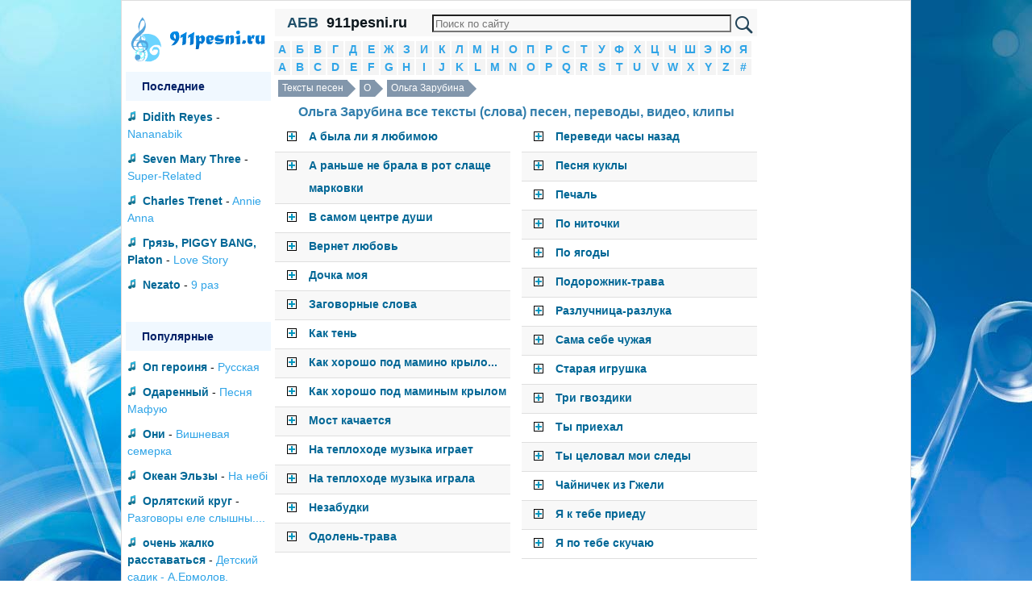

--- FILE ---
content_type: text/html; charset=utf-8
request_url: https://911pesni.ru/14/Olga-Zarubina
body_size: 8935
content:
<!DOCTYPE html PUBLIC "-//W3C//DTD XHTML 1.0 Transitional//EN" "http://www.w3.org/TR/xhtml1/DTD/xhtml1-transitional.dtd"><html xmlns="http://www.w3.org/1999/xhtml"><head><meta http-equiv="Content-Type" content="text/html; charset=utf-8" /><script>var App = {};
App.this_song_page = 0;
App.vk_login_url = 'http://api.vk.ru/oauth/authorize?client_id=6123143&redirect_uri=http://pesenok.ru/vk/login2%3Fredirect_uri2%3Dhttp%3A%2F%2F911pesni.ru%2F14%2FOlga-Zarubina&scope=email,offline,photos&display=page';	App.logged_in = false; App.country_code = 'US';</script><link type="text/css" href="/media/css/jquery-ui.min.css" rel="stylesheet" /><link type="text/css" href="/media/css/social-likes_classic.css" rel="stylesheet" /><link type="text/css" href="/media/css/pesenok.css?43" rel="stylesheet" /><link rel="stylesheet" type="text/css" href="/media/css/print.css" media="print" /><script src="/media/js/ads.js?2"></script><script type="text/javascript" src="/media/js/jquery-1.11.0.min.js"></script><script type="text/javascript" src="/media/js/my.js?43"></script><script type="text/javascript" src="/media/js/jquery-ui.min.js"></script><script type="text/javascript" src="/media/js/device.min.js"></script><script type="text/javascript" src="/media/js/social-likes.min.js"></script><title>Ольга Зарубина все тексты (слова) песен, переводы, видео, клипы</title><link rel="shortcut icon" href="/media/img/911pesni/favicon.ico?3" type="image/x-icon" /><link rel="icon" href="/media/img/911pesni/favicon.ico?3" type="image/x-icon" /><meta name="viewport" content="width=device-width"> </head><body><div class="wrapper"><div class="panel panel-default content"><div class="layout"><!--центральная колонка--><div class="center_column"><div class="column_in"><div class="in"> <div class="top_menu"> <div class="abc" id="abc" title="Показать/Скрыть алфавит">АБВ</div> <a href="/" class="site_name">911pesni.ru</a> <div class="search_block"> <form action="https://911pesni.ru/search.php" id="cse-search-box"> <div> <input type="hidden" name="cx" value="partner-pub-6686246433156915:1658943259" /> <input type="hidden" name="cof" value="FORID:10" /> <input type="hidden" name="ie" value="UTF-8" /> <input type="text" name="q" size="70" /> <input type="submit" name="sa" value="&#x041f;&#x043e;&#x0438;&#x0441;&#x043a;" /> </div></form><script type="text/javascript" src="https://www.google.ru/coop/cse/brand?form=cse-search-box&amp;lang=ru"></script> </div> <div style="clear:both"></div> </div> <div class="alphabet"> <li> <a href="/1">А</a> </li> <li> <a href="/2">Б</a> </li> <li> <a href="/3">В</a> </li> <li> <a href="/4">Г</a> </li> <li> <a href="/5">Д</a> </li> <li> <a href="/6">Е</a> </li> <li> <a href="/7">Ж</a> </li> <li> <a href="/8">З</a> </li> <li> <a href="/9">И</a> </li> <li> <a href="/10">К</a> </li> <li> <a href="/11">Л</a> </li> <li> <a href="/12">М</a> </li> <li> <a href="/13">Н</a> </li> <li> <a href="/14">О</a> </li> <li> <a href="/15">П</a> </li> <li> <a href="/16">Р</a> </li> <li> <a href="/17">С</a> </li> <li> <a href="/18">Т</a> </li> <li> <a href="/19">У</a> </li> <li> <a href="/20">Ф</a> </li> <li> <a href="/21">Х</a> </li> <li> <a href="/22">Ц</a> </li> <li> <a href="/23">Ч</a> </li> <li> <a href="/24">Ш</a> </li> <li> <a href="/25">Э</a> </li> <li> <a href="/26">Ю</a> </li> <li> <a href="/27">Я</a> </li> <li> <a href="/28">A</a> </li> <li> <a href="/29">B</a> </li> <li> <a href="/30">C</a> </li> <li> <a href="/31">D</a> </li> <li> <a href="/32">E</a> </li> <li> <a href="/33">F</a> </li> <li> <a href="/34">G</a> </li> <li> <a href="/35">H</a> </li> <li> <a href="/36">I</a> </li> <li> <a href="/37">J</a> </li> <li> <a href="/38">K</a> </li> <li> <a href="/39">L</a> </li> <li> <a href="/40">M</a> </li> <li> <a href="/41">N</a> </li> <li> <a href="/42">O</a> </li> <li> <a href="/43">P</a> </li> <li> <a href="/44">Q</a> </li> <li> <a href="/45">R</a> </li> <li> <a href="/46">S</a> </li> <li> <a href="/47">T</a> </li> <li> <a href="/48">U</a> </li> <li> <a href="/49">V</a> </li> <li> <a href="/50">W</a> </li> <li> <a href="/51">X</a> </li> <li> <a href="/52">Y</a> </li> <li> <a href="/53">Z</a> </li> <li> <a href="/54">#</a> </li> <div style="clear:both"></div></div> <div class="breadcrumbs"><a href="/">Тексты песен</a> <a href="/14">О</a> <a href="/14/Olga-Zarubina">Ольга Зарубина</a> <div style="clear:both"></div></div><div align="center"><h1 align="center">Ольга Зарубина все тексты (слова) песен, переводы, видео, клипы</h1></div><ul class="nav nav-pills nav-stacked"><li><img src="/media/img/pesenok/plus.png"> <a class="list" href="/14/Olga-Zarubina/tekst-pesni-A-byla-li-ya-lyubimoyu">А была ли я любимою</a><div class="preview_text">Я мои ожиданья смотаю в клубок,<br>Эти ночи, бессонные и молчаливые.<br>Только пригоршни звёзд, как сквозь пальцы песок,<br>И вопрос: а была ли я счастливою?<br>Только пригоршни звёзд, как сквозь пальцы песок,<br>И вопрос: а была ли я счастливою?<br><br>Станут белыми ночи, ни звёзд, ни огня.<br></div></li><li><img src="/media/img/pesenok/plus.png"> <a class="list" href="/14/Olga-Zarubina/tekst-pesni-A-ranshe-ne-brala-v-rot-slashche-markovki">А раньше не брала в рот слаще марковки</a><div class="preview_text">Ты ласкал так нежно, так умело. <br>Ток бежал по коже и по телу. <br>Взгляд такой нахальный, непристойный. <br>Выбор твой вполне достойный. <br><br>На Мальдивах небо в ярких звездах. <br>Поцелуй горячий, но серьезный. <br>Стать могу хорошей я женою, <br></div></li><li><img src="/media/img/pesenok/plus.png"> <a class="list" href="/14/Olga-Zarubina/tekst-pesni-V-samom-tsentre-dushi">В самом центре души</a><div class="preview_text">В самом центре души, где-то там в глубине,<br>Что-то вдруг встрепенулось, надежде поверя.<br>В самом центре души, там где только во сне<br>Иногда по ночам открывались мне двери.<br><br>Но сейчас я не сплю, я не сплю, я не сплю,<br>Затаенную мысль не гоня.<br>И себе говорю, что кого-то люблю,<br></div></li><li><img src="/media/img/pesenok/plus.png"> <a class="list" href="/14/Olga-Zarubina/tekst-pesni-Vernet-lyubov">Вернет любовь</a><div class="preview_text">К сердечной ране подорожник не приложишь,<br>Любовь ушла, её уже не приворожишь.<br>Но есть на свете заговорные слова,<br>Но есть на свете приворотная трава.<br><br>Разрыв-трава зацветёт в лесу,<br>А плакун-трава обронит слезу,<br>Одолень-трава одолеет боль<br></div></li><li><img src="/media/img/pesenok/plus.png"> <a class="list" href="/14/Olga-Zarubina/tekst-pesni-Dochka-moya">Дочка моя</a><div class="preview_text">Прошло уже немало зимних лет<br>С тех давних пор, что мы с тобой расстались,<br>И чувств у нас с тобой, конечно, нет,<br>Но вот воспоминания остались.<br><br>Когда-то я была твоей женой,<br>Сейчас мне в это и поверить трудно.<br>Я так давно не виделась с тобой<br></div></li><li><img src="/media/img/pesenok/plus.png"> <a class="list" href="/14/Olga-Zarubina/tekst-pesni-Zagovornye-slova">Заговорные слова</a><div class="preview_text">К сердечной ране подорожник не приложишь,<br>Любовь ушла, её уже не приворожишь.<br>Но есть на свете заговорные слова,<br>Но есть на свете приворотная трава.<br><br>Разрыв - трава зацветёт в лесу,<br>А плакун - трава обронит слезу,<br>Одолень - трава одолеет боль<br></div></li><li><img src="/media/img/pesenok/plus.png"> <a class="list" href="/14/Olga-Zarubina/tekst-pesni-Kak-ten">Как тень</a><div class="preview_text">Скажи, зачем ты каждый день,<br>Похоже, дел других не знаешь,<br>За мною следуешь, как тень,<br>И в полдень ты не исчезаешь.<br>И по ночам тревожишь дом,<br>Поскольку, словно привиденье,<br>Ты ходишь под моим окном,<br>Ты ходишь под моим окном<br></div></li><li><img src="/media/img/pesenok/plus.png"> <a class="list" href="/14/Olga-Zarubina/tekst-pesni-Kak-horosho-pod-mamino-krylo">Как хорошо под мамино крыло...</a><div class="preview_text">Как хорошо, что есть родимый дом, <br>А в доме том не протекает крыша <br>И голос детства вновь из дома слышу <br>А в доме пахнет свежим молоком <br><br>Как хорошо, как хорошо под мамино крыло <br>Свернуть с дороги, дороги дальней, бесконечной <br>Хоть на денёк, хоть на денёк стать девочкой беспечной <br></div></li><li><img src="/media/img/pesenok/plus.png"> <a class="list" href="/14/Olga-Zarubina/tekst-pesni-Kak-horosho-pod-maminym-krylom">Как хорошо под маминым крылом</a><div class="preview_text">1. Как хорошо, что есть родимый дом,<br>что в нем еще не прохудилась крыша,<br>и,словно в детстве, печка хлебом дышит<br>и в доме пахнет теплым молоком.<br><br>Припев:<br>Как хорошо,<br>как хорошо под мамино крыло<br></div></li><li><img src="/media/img/pesenok/plus.png"> <a class="list" href="/14/Olga-Zarubina/tekst-pesni-Most-kachaetsya">Мост качается</a><div class="preview_text">До тебя – подать рукой:<br>Два пролёта над рекой.<br>А дорога – риску много,<br>А надежды – никакой.<br>И ни стёжки, ни следа<br>Ни оттуда, ни туда.<br>Эта речка между нами –<br>Настоящая беда.<br></div></li><li><img src="/media/img/pesenok/plus.png"> <a class="list" href="/14/Olga-Zarubina/tekst-pesni-Na-teplohode-muzyka-igraet">На теплоходе музыка играет</a><div class="preview_text">Теплоходный гудок разбудил городок<br>На причале толпится народ<br>Все волнуются ждут только десять минут<br>На причале стоит теплоход<br>На причале стоит теплоход<br>На теплоходе музыка играет<br>А я одна стою на берегу<br>Машу рукой а сердце замирает<br></div></li><li><img src="/media/img/pesenok/plus.png"> <a class="list" href="/14/Olga-Zarubina/tekst-pesni-Na-teplohode-muzyka-igrala">На теплоходе музыка играла</a><div class="preview_text">Теплоходный гудок разбудил городок<br>На причале толпится народ<br>Все волнуются ждут только десять минут<br>На причале стоит теплоход<br>На причале стоит теплоход<br>На теплоходе музыка играет<br>А я одна стою на берегу<br>Машу рукой а сердце замирает<br></div></li><li><img src="/media/img/pesenok/plus.png"> <a class="list" href="/14/Olga-Zarubina/tekst-pesni-Nezabudki">Незабудки</a><div class="preview_text">"Незабудки"<br><br>Тишина всё плетёт паутину,<br>Звук становится глух и нем.<br>Надо снять со стены картину -<br>Ну зачем мне она, зачем?<br>Ты её рисовал когда-то<br>Для уюта моей души,<br></div></li><li><img src="/media/img/pesenok/plus.png"> <a class="list" href="/14/Olga-Zarubina/tekst-pesni-Odolen-trava">Одолень-трава</a><div class="preview_text">К сердечной ране подорожник не приложишь,<br>Любовь ушла, её уже не приворожишь.<br>Но есть на свете заговорные слова,<br>Но есть на свете приворотная трава.<br><br>Разрыв-трава зацветёт в лесу,<br>А плакун-трава обронит слезу,<br>Одолень-трава одолеет боль<br></div></li><li><img src="/media/img/pesenok/plus.png"> <a class="list" href="/14/Olga-Zarubina/tekst-pesni-Perevedi-chasy-nazad">Переведи часы назад</a><div class="preview_text">Переведи часы назад -<br>На пять минут, на день, на год.<br>Переведи часы назад -<br>Пусть время нам любовь вернет.<br>Январский снег застелет сад,<br>Начертит пальмы на окне...<br>Переведи часы назад,<br>Как в первый раз, приди ко мне.<br></div></li><li><img src="/media/img/pesenok/plus.png"> <a class="list" href="/14/Olga-Zarubina/tekst-pesni-Pesnya-kukly">Песня куклы</a><div class="preview_text">Слова С. Алиханова и А. Жигарева<br>Музыка В. Шаинского<br><br>На сцене я жизнью живу настоящей,<br>Мне светит в лицо оживляющий луч.<br>А там, за кулисами — маленький ящик,<br>В который меня запирают на ключ!<br><br></div></li><li><img src="/media/img/pesenok/plus.png"> <a class="list" href="/14/Olga-Zarubina/tekst-pesni-Pechal">Печаль</a><div class="preview_text">А мне совсем того не жаль,<br>Что я любила-верила.<br>Пущу как лодочку печаль,<br>Пускай плывет вдоль берега.<br>Я никому не расскажу,<br>Где боль моя кончается,<br>Я только с берега гляжу,<br>Куда печаль причалится.<br></div></li><li><img src="/media/img/pesenok/plus.png"> <a class="list" href="/14/Olga-Zarubina/tekst-pesni-Po-nitochki">По ниточки</a><div class="preview_text">по сцене я жизнью живу настоящей и светит в лицо мне живительный луч, а там за кулисами маленький ящик который меня запирают на ключ по ниточке, по ниточке ходить я не желаю отныне, я отныне я живая по ниточке по ниточке ходить я не желаю отныне я отныне я живая К рукам моим тянутся тонкие нити ко будто на сцене без них я споткнусь эй там на верху вы меня отпустите без нитей невидимых я обойдусь по ниточке, по ниточке ходить я не желаю отныне я, отныне я живая И песня последняя, последняя нота уже прозвучала и стихнет сейчас и тянет меня словно за руки кто то опять уводя за кулисы от вас по ниточке, по ниточке ходить я не желаю отныне я,отныне я живая.</div></li><li><img src="/media/img/pesenok/plus.png"> <a class="list" href="/14/Olga-Zarubina/tekst-pesni-Po-yagody">По ягоды</a><div class="preview_text">Я в шуме лета звонком ловлю слова твои<br>О родинке от солнца, о счастье от любви.<br>Возьму-ка я лукошко и рано по утру<br>В далекий лес по стежке по ягоды пойду.<br><br>Припев:<br>По ягоды, по ягоды,<br>По ягоды пойду.<br></div></li><li><img src="/media/img/pesenok/plus.png"> <a class="list" href="/14/Olga-Zarubina/tekst-pesni-Podorojnik-trava">Подорожник-трава</a><div class="preview_text">Там, где стежка проторенная<br>Зарастает лебедой,<br>Есть трава заговоренная —<br>Подорожник молодой.<br><br>Подорожник-трава&#33;<br>На душе тревога—<br>Может, вовсе у нас<br></div></li><li><img src="/media/img/pesenok/plus.png"> <a class="list" href="/14/Olga-Zarubina/tekst-pesni-Razluchnitsa-razluka">Разлучница-разлука</a><div class="preview_text">В нашем доме столько смеха, столько света и тепла, <br>Ты приехал ты приехал, значит я не зря ждала. <br>Голос твой счастливым эхом, раздается там и тут, <br>Ты приехал, ты приехал и тебя всегда здесь ждут. <br>ПРИПЕВ: <br>Разлучница-разлука, у дома не крутись, <br>Мы больше друг без друга, не можем обойтись, <br>Мы больше друг без друга, не можем обойтись, <br></div></li><li><img src="/media/img/pesenok/plus.png"> <a class="list" href="/14/Olga-Zarubina/tekst-pesni-Sama-sebe-chujaya">Сама себе чужая</a><div class="preview_text">Зачем похожа я на ту, кого ты сильно любишь?<br>Тебя ко мне влечёт игра любви, а не любовь.<br>Но для чего, скажи, моё ты сердце ранишь?<br>Ведь возвратишься ты к своей любимой вновь.<br><br>Я в зеркало смотрюсь, его взяла бы, и разбила,<br>Чтобы в осколочках размыть любимые черты.<br>Ты зря мне говоришь, что всё забыл, что было,<br></div></li><li><img src="/media/img/pesenok/plus.png"> <a class="list" href="/14/Olga-Zarubina/tekst-pesni-Staraya-igrushka">Старая игрушка</a><div class="preview_text">О детстве много песен придумано недаром,<br> Никто расстаться с детством не сможет никогда.<br> Я помню, мне однажды принёс отец подарок – <br> Смешного заводного пушистого кота.<br><br> Он жалобно мяукал и хвост держал трубою.<br> Мне заводить хотелось игрушку без конца,<br> Но лопнула пружинка, и кот стал неподвижным,<br></div></li><li><img src="/media/img/pesenok/plus.png"> <a class="list" href="/14/Olga-Zarubina/tekst-pesni-Tri-gvozdiki">Три гвоздики</a><div class="preview_text">1) В моей квартире всё, как прежде,<br>Лишь на столе лежит букет,<br>Тобою брошенный небрежно, <br>Он всем словам моим ответ.<br>Ты от обиды хлопнул дверью<br>И вниз по лестнице бежишь,<br>И, в наше счастье, не поверив,<br>Скорей предать его спешишь.<br></div></li><li><img src="/media/img/pesenok/plus.png"> <a class="list" href="/14/Olga-Zarubina/tekst-pesni-Ty-priehal">Ты приехал</a><div class="preview_text">В нашем доме столько смеха столько света и тепла<br>Ты приехал ты приехал значит я не зря ждала<br>Голос твой счастливым эхом раздается там и тут<br>Ты приехал ты приехал и тебя всегда здесь ждут<br><br>Разлучница-разлука у дома не крутись<br>Мы больше друг без друга не можем обойтись<br>Мы больше друг без друга не можем обойтись<br></div></li><li><img src="/media/img/pesenok/plus.png"> <a class="list" href="/14/Olga-Zarubina/tekst-pesni-Ty-tseloval-moi-sledy">Ты целовал мои следы</a><div class="preview_text">Листья крупною слезой<br>Холодный дождик проливной<br>Расстались мы с тобой грозою<br>Но все же чувствую ты мой<br>Не жить нам друг без друга знаю<br>Люблю тебя как в первый раз<br>И одиночество прощаю<br>Захлопнув дверь в прощальный час<br></div></li><li><img src="/media/img/pesenok/plus.png"> <a class="list" href="/14/Olga-Zarubina/tekst-pesni-Chaynichek-iz-Gjeli">Чайничек из Гжели</a><div class="preview_text">Ты ко мне для разговора<br>По дождю не приходи,<br>Непутёвая погода –<br>Переменные дожди.<br><br>Припев:<br>Белый чайничек из Гжели,<br>Тёмно-синие цветы…<br></div></li><li><img src="/media/img/pesenok/plus.png"> <a class="list" href="/14/Olga-Zarubina/tekst-pesni-Ya-k-tebe-priedu">Я к тебе приеду</a><div class="preview_text">Я К ТЕБЕ ПРИЕДУ<br><br>Ты пошел в погоню за мужской судьбою<br>В темноту январских дней.<br>Если бы в дороге я булла с тобою,<br>Было бы тебе светлей.<br><br>На чужих дорогах счастья не догонишь,<br></div></li><li><img src="/media/img/pesenok/plus.png"> <a class="list" href="/14/Olga-Zarubina/tekst-pesni-Ya-po-tebe-skuchayu">Я по тебе скучаю</a><div class="preview_text">Если осень в седых облаках, это я по тебе скучаю...<br>Если иней в крутых берегах, это я по тебе скучаю...<br>Если птица поёт за окном, это я по тебе скучаю...<br>Если ливень стучится в твой дом, это я по тебе скучаю...<br><br>Расставаньям и потерям я не верю, я не верю...<br>Я в любовь земную верю и в бессмертие души...<br>Я таким тебя узнала, о тебе всю жизнь мечтала...<br></div></li></ul><div align="center" style="margin:20px 0;"><script async src="//pagead2.googlesyndication.com/pagead/js/adsbygoogle.js"></script><!-- pesenok_artist_responsive --><ins class="adsbygoogle" style="display:block" data-ad-client="ca-pub-6686246433156915" data-ad-slot="5811536051" data-ad-format="auto"></ins><script>(adsbygoogle = window.adsbygoogle || []).push({});</script></div><div class="viktorina"> <h2>Викторина - Отгадаешь название название песни?</h2> <p>Отгадаешь название песни и исполнителя по словам из песни? Ниже приведены самые топовые словосочетания из текстов песен, сколько сможешь назвать названий песен, не переходя по ссылке? Подумай, а затем проверь себя, перейдя по ссылкам. Вперед!</p> <ol> <li> <a href="http://pesenok.ru/35/Hima/tekst-pesni-Vitaminy-v-tabletkah
">Витамины в таблетках текст</a></li> <li> <a href="http://pesenok.ru/15/Pionery/tekst-pesni-Vzveytes-kostrami
">Взвейтесь кострами текст</a></li> <li> <a href="http://pesenok.ru/16/Roza-Rymbaeva/tekst-pesni-Kak-mnogo-let-vo-mne-lyubov-spala
">Как много лет во мне любовь спала текст</a></li> <li> <a href="http://pesenok.ru/16/rahim-itegez/tekst-pesni-Tatarstan-super-gud
">Текст песни татарстан супер гуд</a></li> <li> <a href="http://pesenok.ru/1/Aleksey-Goman/tekst-pesni-A-stepnaya-trava-pahnet-gorechyu
">А степная трава пахнет горечью текст</a></li> <li> <a href="http://pesenok.ru/14/Oni/tekst-pesni-Vishnevaya-semerka
">Текст вишнёвая семёрка</a></li> <li> <a href="http://pesenok.ru/2/Bulat-Okudjava/tekst-pesni-V-polyah-za-Visloy-sonnoy
">В полях за вислой сонной лежат в земле сырой текст</a></li> <li> <a href="http://pesenok.ru/1/Alla-Pugacheva/tekst-pesni-Darom-prepodavateli-vremya-so-mnoyu-tratili
">Даром преподаватели время со мною тратили текст</a></li> <li> <a href="http://pesenok.ru/47/Twenty-One-Pilots/tekst-pesni-Vse-moi-druzya-vhodyat-vo-vkus
">Текст песни все мои друзья входят во вкус</a></li> <li> <a href="http://pesenok.ru/3/VKozin/tekst-pesni-Kogda-prostym-i-nejnym-vzorom
">Когда простым и нежным взором текст песни</a></li> </ol></div></div></div></div><!--/центральная колонка--><!--левая колонка--><div class="left_column"><div class="in_left_column"><div align="center" style="margin:5px 0" id="logo"><a href="/" title="Тексты песен"><img src="/media/img/911pesni/logo.png" /></a></div> <div class="menu"><div><h2>Последние</h2></div><ul><li><a href="/31/Didith-Reyes">Didith Reyes</a> - <a href="/31/Didith-Reyes/tekst-pesni-Nananabik">Nananabik</a></li><li><a href="/46/Seven-Mary-Three">Seven Mary Three</a> - <a href="/46/Seven-Mary-Three/tekst-pesni-Super-Related">Super-Related</a></li><li><a href="/30/Charles-Trenet">Charles Trenet</a> - <a href="/30/Charles-Trenet/tekst-pesni-Annie-Anna">Annie Anna</a></li><li><a href="/4/Gryaz-PIGGY-BANG-Platon">Грязь, PIGGY BANG, Platon</a> - <a href="/4/Gryaz-PIGGY-BANG-Platon/tekst-pesni-Love-Story">Love Story</a></li><li><a href="/41/Nezato">Nezato</a> - <a href="/41/Nezato/tekst-pesni-9-raz">9 раз</a></li></ul></div><div class="menu"><div><h2>Популярные</h2></div><ul><li><a href="/14/Op-geroinya">Оп героиня</a> - <a href="/14/Op-geroinya/tekst-pesni-Russkaya">Русская</a></li><li><a href="/14/Odarennyy">Одаренный</a> - <a href="/14/Odarennyy/tekst-pesni-Pesnya-Mafuyu">Песня Мафую</a></li><li><a href="/14/Oni">Они</a> - <a href="/14/Oni/tekst-pesni-Vishnevaya-semerka">Вишневая семерка</a></li><li><a href="/14/Okean-Elzy">Океан Эльзы</a> - <a href="/14/Okean-Elzy/tekst-pesni-Na-nebi">На небi</a></li><li><a href="/14/Orlyatskiy-krug">Орлятский круг</a> - <a href="/14/Orlyatskiy-krug/tekst-pesni-Razgovory-ele-slyshny">Разговоры еле слышны....</a></li><li><a href="/14/ochen-jalko-rasstavatsya">очень жалко расставаться</a> - <a href="/14/ochen-jalko-rasstavatsya/tekst-pesni-Detskiy-sadik---AErmolov-VBorisov">Детский садик - А.Ермолов, В.Борисов</a></li><li><a href="/14/Oleg-Gazmanov">Олег Газманов</a> - <a href="/14/Oleg-Gazmanov/tekst-pesni-Dva-orla">Два орла</a></li><li><a href="/14/Olga-Zarubina">Ольга Зарубина</a> - <a href="/14/Olga-Zarubina/tekst-pesni-Kak-horosho-pod-maminym-krylom">Как хорошо под маминым крылом</a></li><li><a href="/14/Oksimiron">Оксимирон</a> - <a href="/14/Oksimiron/tekst-pesni-Gorod-pod-podoshvoy">Город под подошвой</a></li><li><a href="/14/Oyreteler-mekteplerde">Ойрэтэлэр мэктэплэрдэ</a> - <a href="/14/Oyreteler-mekteplerde/tekst-pesni-na-tatarskom-uchat-v-shkole">на татарском учат в школе</a></li></ul></div></div></div><!--левая колонка--><!--правая колонка--><div class="right_column"><div class="in_right_column"> <div style="margin: 10px; text-align: center;"> <span class="contacts" title="/contacts">Контакты</span> </div> <div class="menu"> <div> <h2>Вход</h2> </div> <div id="login"></div> <script> $('#login').html('<a href="' + App.vk_login_url + '">Войти через VK</a>'); </script> </div> <div class="menu search_block"> <div> <h2>Поиск песни</h2> </div> <input type="text" id="search_artist" placeholder="Исполнитель" /> <input type="hidden" id="search_artist_id" value="0" /> <input type="text" id="search_song" placeholder="Название песни" /> <input type="hidden" id="search_song_id" /> </div> <div id="ads_right_block" align="center"> <div class="left_in"></div> <div class="right_in"></div> <div style="clear:both"></div> </div><div class="menu"><div><h2>Случайные</h2></div><ul><li><a href="/19/Unikal">Уникал</a> - <a href="/19/Unikal/tekst-pesni-Chuvstvuy">Чувствуй</a></li><li><a href="/32/Elektromonteur">Elektromonteur</a> - <a href="/32/Elektromonteur/tekst-pesni-Ty-prodaesh-lyubov">Ты продаешь любовь</a></li><li><a href="/45/Ray-Bark">Ray Bark</a> - <a href="/45/Ray-Bark/tekst-pesni-Soblaznyay">Соблазняй</a></li><li><a href="/4/G-r-ya-z-">Г р я з ь</a> - <a href="/4/G-r-ya-z-/tekst-pesni-Tufli-mufli">Туфли муфли</a></li><li><a href="/4/Gribnoy-dojdik">Грибной дождик</a> - <a href="/4/Gribnoy-dojdik/tekst-pesni-">Еврейский фашизм</a></li></ul></div><div class="menu"><div><h2>Счетчики</h2></div><div class="counters"><div id="li_counter"></div> </div></div> <div style="margin: 10px; text-align: center;"> <span class="contacts" title="/contacts">Контакты</span> </div></div></div><!--/правая колонка--><div style="clear:both"></div></div><footer>Все тексты и слова песен, переводы, клипы и видео принадлежат их авторам. Копирование любых материалов сайта допускается лишь при наличии активной обратной ссылки. <div style="margin: 10px; text-align: center;"> <span class="contacts" title="/contacts">Контакты</span> </div></footer></div></div><script>var size_int_now = false;</script><script type="text/javascript" src="/media/js/copy.js"></script></body></html>

--- FILE ---
content_type: text/html; charset=utf-8
request_url: https://www.google.com/recaptcha/api2/aframe
body_size: 118
content:
<!DOCTYPE HTML><html><head><meta http-equiv="content-type" content="text/html; charset=UTF-8"></head><body><script nonce="NeKpjWTiukDnhhRf5wVWvg">/** Anti-fraud and anti-abuse applications only. See google.com/recaptcha */ try{var clients={'sodar':'https://pagead2.googlesyndication.com/pagead/sodar?'};window.addEventListener("message",function(a){try{if(a.source===window.parent){var b=JSON.parse(a.data);var c=clients[b['id']];if(c){var d=document.createElement('img');d.src=c+b['params']+'&rc='+(localStorage.getItem("rc::a")?sessionStorage.getItem("rc::b"):"");window.document.body.appendChild(d);sessionStorage.setItem("rc::e",parseInt(sessionStorage.getItem("rc::e")||0)+1);localStorage.setItem("rc::h",'1768612215859');}}}catch(b){}});window.parent.postMessage("_grecaptcha_ready", "*");}catch(b){}</script></body></html>